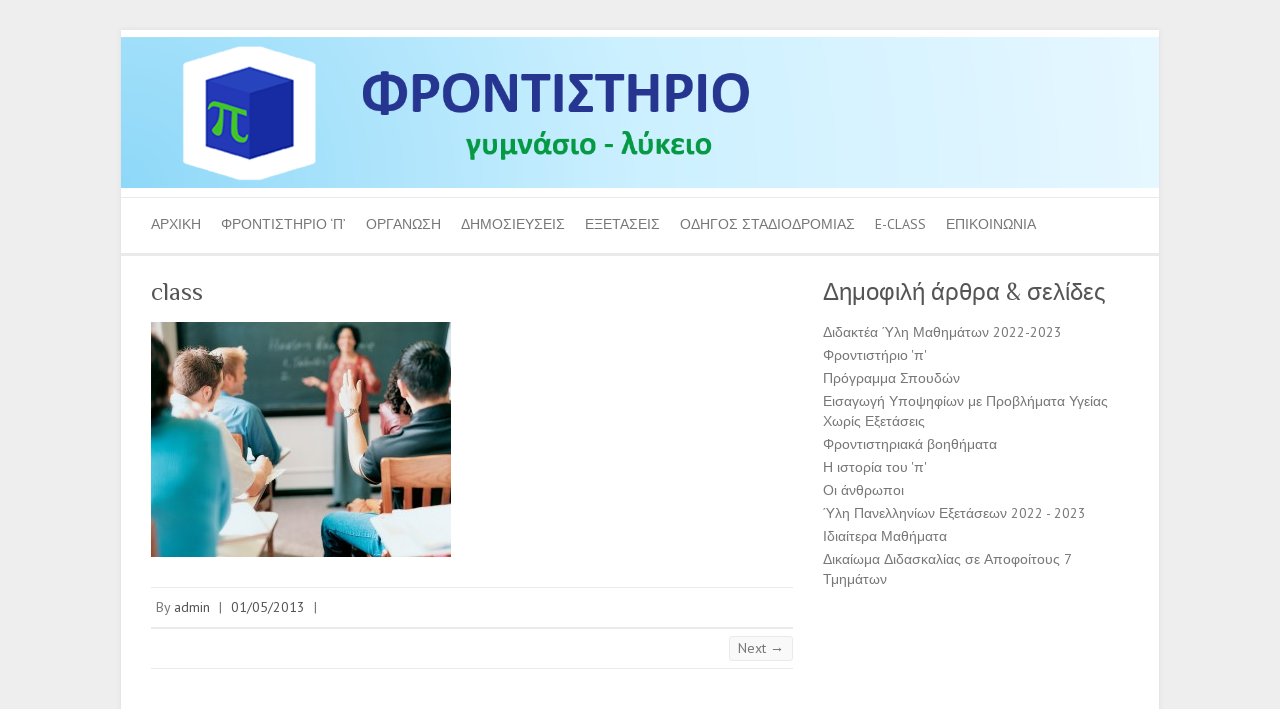

--- FILE ---
content_type: text/html; charset=UTF-8
request_url: http://www.pi-edu.gr/class/
body_size: 10490
content:

<!DOCTYPE html>
<html lang="el">
<head>

		<meta charset="UTF-8" />
	<meta name="viewport" content="width=device-width">
	<link rel="profile" href="http://gmpg.org/xfn/11" />
	<link rel="pingback" href="http://www.pi-edu.gr/xmlrpc.php" />	
<title>class &#8211; Φροντιστήριο &quot;π&quot;</title>
<meta name='robots' content='max-image-preview:large' />
<link rel='dns-prefetch' href='//secure.gravatar.com' />
<link rel='dns-prefetch' href='//stats.wp.com' />
<link rel='dns-prefetch' href='//fonts.googleapis.com' />
<link rel='dns-prefetch' href='//v0.wordpress.com' />
<link rel="alternate" type="application/rss+xml" title="Ροή RSS &raquo; Φροντιστήριο &quot;π&quot;" href="https://www.pi-edu.gr/feed/" />
<link rel="alternate" type="application/rss+xml" title="Ροή Σχολίων &raquo; Φροντιστήριο &quot;π&quot;" href="https://www.pi-edu.gr/comments/feed/" />
<link rel="alternate" type="application/rss+xml" title="Ροή Σχολίων Φροντιστήριο &quot;π&quot; &raquo; class" href="https://www.pi-edu.gr/feed/?attachment_id=55" />
<link rel="alternate" title="oEmbed (JSON)" type="application/json+oembed" href="https://www.pi-edu.gr/wp-json/oembed/1.0/embed?url=https%3A%2F%2Fwww.pi-edu.gr%2Fclass%2F" />
<link rel="alternate" title="oEmbed (XML)" type="text/xml+oembed" href="https://www.pi-edu.gr/wp-json/oembed/1.0/embed?url=https%3A%2F%2Fwww.pi-edu.gr%2Fclass%2F&#038;format=xml" />
<style id='wp-img-auto-sizes-contain-inline-css' type='text/css'>
img:is([sizes=auto i],[sizes^="auto," i]){contain-intrinsic-size:3000px 1500px}
/*# sourceURL=wp-img-auto-sizes-contain-inline-css */
</style>

<style id='wp-emoji-styles-inline-css' type='text/css'>

	img.wp-smiley, img.emoji {
		display: inline !important;
		border: none !important;
		box-shadow: none !important;
		height: 1em !important;
		width: 1em !important;
		margin: 0 0.07em !important;
		vertical-align: -0.1em !important;
		background: none !important;
		padding: 0 !important;
	}
/*# sourceURL=wp-emoji-styles-inline-css */
</style>
<link rel='stylesheet' id='wp-block-library-css' href='http://www.pi-edu.gr/wp-includes/css/dist/block-library/style.min.css?ver=6.9' type='text/css' media='all' />
<style id='global-styles-inline-css' type='text/css'>
:root{--wp--preset--aspect-ratio--square: 1;--wp--preset--aspect-ratio--4-3: 4/3;--wp--preset--aspect-ratio--3-4: 3/4;--wp--preset--aspect-ratio--3-2: 3/2;--wp--preset--aspect-ratio--2-3: 2/3;--wp--preset--aspect-ratio--16-9: 16/9;--wp--preset--aspect-ratio--9-16: 9/16;--wp--preset--color--black: #000000;--wp--preset--color--cyan-bluish-gray: #abb8c3;--wp--preset--color--white: #ffffff;--wp--preset--color--pale-pink: #f78da7;--wp--preset--color--vivid-red: #cf2e2e;--wp--preset--color--luminous-vivid-orange: #ff6900;--wp--preset--color--luminous-vivid-amber: #fcb900;--wp--preset--color--light-green-cyan: #7bdcb5;--wp--preset--color--vivid-green-cyan: #00d084;--wp--preset--color--pale-cyan-blue: #8ed1fc;--wp--preset--color--vivid-cyan-blue: #0693e3;--wp--preset--color--vivid-purple: #9b51e0;--wp--preset--gradient--vivid-cyan-blue-to-vivid-purple: linear-gradient(135deg,rgb(6,147,227) 0%,rgb(155,81,224) 100%);--wp--preset--gradient--light-green-cyan-to-vivid-green-cyan: linear-gradient(135deg,rgb(122,220,180) 0%,rgb(0,208,130) 100%);--wp--preset--gradient--luminous-vivid-amber-to-luminous-vivid-orange: linear-gradient(135deg,rgb(252,185,0) 0%,rgb(255,105,0) 100%);--wp--preset--gradient--luminous-vivid-orange-to-vivid-red: linear-gradient(135deg,rgb(255,105,0) 0%,rgb(207,46,46) 100%);--wp--preset--gradient--very-light-gray-to-cyan-bluish-gray: linear-gradient(135deg,rgb(238,238,238) 0%,rgb(169,184,195) 100%);--wp--preset--gradient--cool-to-warm-spectrum: linear-gradient(135deg,rgb(74,234,220) 0%,rgb(151,120,209) 20%,rgb(207,42,186) 40%,rgb(238,44,130) 60%,rgb(251,105,98) 80%,rgb(254,248,76) 100%);--wp--preset--gradient--blush-light-purple: linear-gradient(135deg,rgb(255,206,236) 0%,rgb(152,150,240) 100%);--wp--preset--gradient--blush-bordeaux: linear-gradient(135deg,rgb(254,205,165) 0%,rgb(254,45,45) 50%,rgb(107,0,62) 100%);--wp--preset--gradient--luminous-dusk: linear-gradient(135deg,rgb(255,203,112) 0%,rgb(199,81,192) 50%,rgb(65,88,208) 100%);--wp--preset--gradient--pale-ocean: linear-gradient(135deg,rgb(255,245,203) 0%,rgb(182,227,212) 50%,rgb(51,167,181) 100%);--wp--preset--gradient--electric-grass: linear-gradient(135deg,rgb(202,248,128) 0%,rgb(113,206,126) 100%);--wp--preset--gradient--midnight: linear-gradient(135deg,rgb(2,3,129) 0%,rgb(40,116,252) 100%);--wp--preset--font-size--small: 13px;--wp--preset--font-size--medium: 20px;--wp--preset--font-size--large: 36px;--wp--preset--font-size--x-large: 42px;--wp--preset--spacing--20: 0.44rem;--wp--preset--spacing--30: 0.67rem;--wp--preset--spacing--40: 1rem;--wp--preset--spacing--50: 1.5rem;--wp--preset--spacing--60: 2.25rem;--wp--preset--spacing--70: 3.38rem;--wp--preset--spacing--80: 5.06rem;--wp--preset--shadow--natural: 6px 6px 9px rgba(0, 0, 0, 0.2);--wp--preset--shadow--deep: 12px 12px 50px rgba(0, 0, 0, 0.4);--wp--preset--shadow--sharp: 6px 6px 0px rgba(0, 0, 0, 0.2);--wp--preset--shadow--outlined: 6px 6px 0px -3px rgb(255, 255, 255), 6px 6px rgb(0, 0, 0);--wp--preset--shadow--crisp: 6px 6px 0px rgb(0, 0, 0);}:where(.is-layout-flex){gap: 0.5em;}:where(.is-layout-grid){gap: 0.5em;}body .is-layout-flex{display: flex;}.is-layout-flex{flex-wrap: wrap;align-items: center;}.is-layout-flex > :is(*, div){margin: 0;}body .is-layout-grid{display: grid;}.is-layout-grid > :is(*, div){margin: 0;}:where(.wp-block-columns.is-layout-flex){gap: 2em;}:where(.wp-block-columns.is-layout-grid){gap: 2em;}:where(.wp-block-post-template.is-layout-flex){gap: 1.25em;}:where(.wp-block-post-template.is-layout-grid){gap: 1.25em;}.has-black-color{color: var(--wp--preset--color--black) !important;}.has-cyan-bluish-gray-color{color: var(--wp--preset--color--cyan-bluish-gray) !important;}.has-white-color{color: var(--wp--preset--color--white) !important;}.has-pale-pink-color{color: var(--wp--preset--color--pale-pink) !important;}.has-vivid-red-color{color: var(--wp--preset--color--vivid-red) !important;}.has-luminous-vivid-orange-color{color: var(--wp--preset--color--luminous-vivid-orange) !important;}.has-luminous-vivid-amber-color{color: var(--wp--preset--color--luminous-vivid-amber) !important;}.has-light-green-cyan-color{color: var(--wp--preset--color--light-green-cyan) !important;}.has-vivid-green-cyan-color{color: var(--wp--preset--color--vivid-green-cyan) !important;}.has-pale-cyan-blue-color{color: var(--wp--preset--color--pale-cyan-blue) !important;}.has-vivid-cyan-blue-color{color: var(--wp--preset--color--vivid-cyan-blue) !important;}.has-vivid-purple-color{color: var(--wp--preset--color--vivid-purple) !important;}.has-black-background-color{background-color: var(--wp--preset--color--black) !important;}.has-cyan-bluish-gray-background-color{background-color: var(--wp--preset--color--cyan-bluish-gray) !important;}.has-white-background-color{background-color: var(--wp--preset--color--white) !important;}.has-pale-pink-background-color{background-color: var(--wp--preset--color--pale-pink) !important;}.has-vivid-red-background-color{background-color: var(--wp--preset--color--vivid-red) !important;}.has-luminous-vivid-orange-background-color{background-color: var(--wp--preset--color--luminous-vivid-orange) !important;}.has-luminous-vivid-amber-background-color{background-color: var(--wp--preset--color--luminous-vivid-amber) !important;}.has-light-green-cyan-background-color{background-color: var(--wp--preset--color--light-green-cyan) !important;}.has-vivid-green-cyan-background-color{background-color: var(--wp--preset--color--vivid-green-cyan) !important;}.has-pale-cyan-blue-background-color{background-color: var(--wp--preset--color--pale-cyan-blue) !important;}.has-vivid-cyan-blue-background-color{background-color: var(--wp--preset--color--vivid-cyan-blue) !important;}.has-vivid-purple-background-color{background-color: var(--wp--preset--color--vivid-purple) !important;}.has-black-border-color{border-color: var(--wp--preset--color--black) !important;}.has-cyan-bluish-gray-border-color{border-color: var(--wp--preset--color--cyan-bluish-gray) !important;}.has-white-border-color{border-color: var(--wp--preset--color--white) !important;}.has-pale-pink-border-color{border-color: var(--wp--preset--color--pale-pink) !important;}.has-vivid-red-border-color{border-color: var(--wp--preset--color--vivid-red) !important;}.has-luminous-vivid-orange-border-color{border-color: var(--wp--preset--color--luminous-vivid-orange) !important;}.has-luminous-vivid-amber-border-color{border-color: var(--wp--preset--color--luminous-vivid-amber) !important;}.has-light-green-cyan-border-color{border-color: var(--wp--preset--color--light-green-cyan) !important;}.has-vivid-green-cyan-border-color{border-color: var(--wp--preset--color--vivid-green-cyan) !important;}.has-pale-cyan-blue-border-color{border-color: var(--wp--preset--color--pale-cyan-blue) !important;}.has-vivid-cyan-blue-border-color{border-color: var(--wp--preset--color--vivid-cyan-blue) !important;}.has-vivid-purple-border-color{border-color: var(--wp--preset--color--vivid-purple) !important;}.has-vivid-cyan-blue-to-vivid-purple-gradient-background{background: var(--wp--preset--gradient--vivid-cyan-blue-to-vivid-purple) !important;}.has-light-green-cyan-to-vivid-green-cyan-gradient-background{background: var(--wp--preset--gradient--light-green-cyan-to-vivid-green-cyan) !important;}.has-luminous-vivid-amber-to-luminous-vivid-orange-gradient-background{background: var(--wp--preset--gradient--luminous-vivid-amber-to-luminous-vivid-orange) !important;}.has-luminous-vivid-orange-to-vivid-red-gradient-background{background: var(--wp--preset--gradient--luminous-vivid-orange-to-vivid-red) !important;}.has-very-light-gray-to-cyan-bluish-gray-gradient-background{background: var(--wp--preset--gradient--very-light-gray-to-cyan-bluish-gray) !important;}.has-cool-to-warm-spectrum-gradient-background{background: var(--wp--preset--gradient--cool-to-warm-spectrum) !important;}.has-blush-light-purple-gradient-background{background: var(--wp--preset--gradient--blush-light-purple) !important;}.has-blush-bordeaux-gradient-background{background: var(--wp--preset--gradient--blush-bordeaux) !important;}.has-luminous-dusk-gradient-background{background: var(--wp--preset--gradient--luminous-dusk) !important;}.has-pale-ocean-gradient-background{background: var(--wp--preset--gradient--pale-ocean) !important;}.has-electric-grass-gradient-background{background: var(--wp--preset--gradient--electric-grass) !important;}.has-midnight-gradient-background{background: var(--wp--preset--gradient--midnight) !important;}.has-small-font-size{font-size: var(--wp--preset--font-size--small) !important;}.has-medium-font-size{font-size: var(--wp--preset--font-size--medium) !important;}.has-large-font-size{font-size: var(--wp--preset--font-size--large) !important;}.has-x-large-font-size{font-size: var(--wp--preset--font-size--x-large) !important;}
/*# sourceURL=global-styles-inline-css */
</style>

<style id='classic-theme-styles-inline-css' type='text/css'>
/*! This file is auto-generated */
.wp-block-button__link{color:#fff;background-color:#32373c;border-radius:9999px;box-shadow:none;text-decoration:none;padding:calc(.667em + 2px) calc(1.333em + 2px);font-size:1.125em}.wp-block-file__button{background:#32373c;color:#fff;text-decoration:none}
/*# sourceURL=/wp-includes/css/classic-themes.min.css */
</style>
<link rel='stylesheet' id='attitude_style-css' href='http://www.pi-edu.gr/wp-content/themes/attitude/style.css?ver=6.9' type='text/css' media='all' />
<link rel='stylesheet' id='attitude-font-awesome-css' href='http://www.pi-edu.gr/wp-content/themes/attitude/font-awesome/css/all.min.css?ver=6.9' type='text/css' media='all' />
<link rel='stylesheet' id='google_fonts-css' href='//fonts.googleapis.com/css?family=PT+Sans%7CPhilosopher&#038;ver=6.9' type='text/css' media='all' />
<style id='jetpack_facebook_likebox-inline-css' type='text/css'>
.widget_facebook_likebox {
	overflow: hidden;
}

/*# sourceURL=http://www.pi-edu.gr/wp-content/plugins/jetpack/modules/widgets/facebook-likebox/style.css */
</style>
<!--n2css--><!--n2js--><script type="text/javascript" src="http://www.pi-edu.gr/wp-includes/js/jquery/jquery.min.js?ver=3.7.1" id="jquery-core-js"></script>
<script type="text/javascript" src="http://www.pi-edu.gr/wp-includes/js/jquery/jquery-migrate.min.js?ver=3.4.1" id="jquery-migrate-js"></script>
<script type="text/javascript" src="http://www.pi-edu.gr/wp-content/themes/attitude/library/js/scripts.js?ver=6.9" id="attitude-scripts-js"></script>
<script type="text/javascript" src="http://www.pi-edu.gr/wp-content/themes/attitude/library/js/backtotop.js?ver=6.9" id="backtotop-js"></script>
<link rel="https://api.w.org/" href="https://www.pi-edu.gr/wp-json/" /><link rel="alternate" title="JSON" type="application/json" href="https://www.pi-edu.gr/wp-json/wp/v2/media/55" /><link rel="EditURI" type="application/rsd+xml" title="RSD" href="https://www.pi-edu.gr/xmlrpc.php?rsd" />
<meta name="generator" content="WordPress 6.9" />
<link rel="canonical" href="https://www.pi-edu.gr/class/" />
<link rel='shortlink' href='https://wp.me/a3tDkc-T' />
	<style>img#wpstats{display:none}</style>
		<!-- Φροντιστήριο &quot;π&quot; Custom CSS Styles -->
<style type="text/css" media="screen">
#access a {
    text-transform: uppercase!important;
    font-size: 100%!important;
  }

</style>
<script type="text/javascript">

  var _gaq = _gaq || [];
  _gaq.push(['_setAccount', 'UA-18264751-1']);
  _gaq.push(['_trackPageview']);

  (function() {
    var ga = document.createElement('script'); ga.type = 'text/javascript'; ga.async = true;
    ga.src = ('https:' == document.location.protocol ? 'https://ssl' : 'http://www') + '.google-analytics.com/ga.js';
    var s = document.getElementsByTagName('script')[0]; s.parentNode.insertBefore(ga, s);
  })();

</script><!-- Φροντιστήριο &quot;π&quot; Custom CSS Styles -->
<style type="text/css" media="screen">
body { background-image: none; }
</style>
<style type="text/css" id="custom-background-css">
body.custom-background { background-color: #eeeeee; }
</style>
	
<!-- Jetpack Open Graph Tags -->
<meta property="og:type" content="article" />
<meta property="og:title" content="class" />
<meta property="og:url" content="https://www.pi-edu.gr/class/" />
<meta property="og:description" content="Διαβάστε το άρθρο για λεπτομέρειες." />
<meta property="article:published_time" content="2013-05-01T17:31:30+00:00" />
<meta property="article:modified_time" content="2013-05-01T17:31:30+00:00" />
<meta property="og:site_name" content="Φροντιστήριο &quot;π&quot;" />
<meta property="og:image" content="https://www.pi-edu.gr/wp-content/uploads/2013/05/class.jpg" />
<meta property="og:image:alt" content="" />
<meta property="og:locale" content="el_GR" />
<meta name="twitter:text:title" content="class" />
<meta name="twitter:image" content="https://www.pi-edu.gr/wp-content/uploads/2013/05/class.jpg?w=640" />
<meta name="twitter:card" content="summary_large_image" />
<meta name="twitter:description" content="Διαβάστε το άρθρο για λεπτομέρειες." />

<!-- End Jetpack Open Graph Tags -->
<link rel="icon" href="https://www.pi-edu.gr/wp-content/uploads/2021/09/cropped-Εικόνα2-32x32.png" sizes="32x32" />
<link rel="icon" href="https://www.pi-edu.gr/wp-content/uploads/2021/09/cropped-Εικόνα2-192x192.png" sizes="192x192" />
<link rel="apple-touch-icon" href="https://www.pi-edu.gr/wp-content/uploads/2021/09/cropped-Εικόνα2-180x180.png" />
<meta name="msapplication-TileImage" content="https://www.pi-edu.gr/wp-content/uploads/2021/09/cropped-Εικόνα2-270x270.png" />
		<style type="text/css" id="wp-custom-css">
			/*
Welcome to Custom CSS!

CSS (Cascading Style Sheets) is a kind of code that tells the browser how
to render a web page. You may delete these comments and get started with
your customizations.

By default, your stylesheet will be loaded after the theme stylesheets,
which means that your rules can take precedence and override the theme CSS
rules. Just write here what you want to change, you don't need to copy all
your theme's stylesheet content.
*/
.hgroup-wrap {
	padding-top: 0;
	padding-bottom: 0;
}

.hgroup-right {
	margin-top: 0;
}

#site-logo {
	margin-top: 0;
	margin-bottom: 0;
}

#main {
	padding-top: 20px;
}

#access {
	border-top-width: 1px;
	border-bottom-width: 3px;
}

#access a {
	text-transform: none;
	font-size: 120%;
/*font-weight: bold;*/
}

#access ul li ul li a, 
#access ul li.current-menu-item ul li a, 
#access ul li ul li.current-menu-item a,
#access ul li.current_page_ancestor ul li a, 
#access ul li.current-menu-ancestor ul li a,
#access ul li.current_page_item ul li a {
	text-transform: none;
}

#access a:hover, #access ul li.current-menu-item a, #access ul li.current_page_ancestor a, #access ul li.current-menu-ancestor a, #access ul li.current_page_item a, #access ul li:hover > a {
	color: #216eff;
/*color: #05a9c5;*/
}

#access ul li ul li a:hover, #access ul li ul li:hover > a, #access ul li.current-menu-item ul li a:hover {
	color: #216eff;
/*color: #05a9c5;*/
}

#access ul li ul {
	border-top-color: #216eff;
/*border-top-color: #05a9c5;*/
}

.slogan-wrap .slogan {
/*background-color: #adc330;*/
	background-color: #8abf06;
	font-size: 20px;
	width: 100%;
	text-align: justify;
}

.slogan-wrap {
/*background-color: #adc330;*/
	background-color: #8abf06;
}

.featured-text .featured-title {
/*background-color: #007BDD;*/
	background-color: #216eff;
	max-width: 100%;
}

a {
/*color: #007BDD;*/
	color: #216eff;
/*color: #05a9c5;*/
}

.custom-gallery-title a:hover {
	color: #216eff;
/*color: #05a9c5;*/
}

#controllers a:hover, #controllers a.active {
	background-color: #216eff;
	color: #216eff;
/*background-color: #007BDD;
	color: #007BDD;*/
}

#colophon .widget-title {
	text-transform: none;
}

.widget-title a:hover {
	color: #216eff;
}

/**************  extra styles for /themata-panellinion/ ***************/
.post-133 .entry-content {
	text-align: center;
}

.post-133 .entry-content  h5 {
	text-align: center;
	background-color: #F9F9F9;
	border: 1px solid #EAEAEA;
	border-radius: 3px 3px 3px 3px;
	color: #777777;
	display: inline-block;
	margin: 0 12px 0 0;
	font-size: 18px;
	padding-left: 15px;
	padding-right: 15px;
	padding-top: 10px;
}

.post-133 .entry-content  a {
	text-align: center;
	background-color: #F9F9F9;
	border: 1px solid #EAEAEA;
	border-radius: 3px 3px 3px 3px;
	color: #777777;
	display: inline-block;
	margin: 0 12px 0 0;
	padding: 4px 11px 2px;
}

.post-133 .entry-content a:hover {
	background: linear-gradient(#06B8D7,#05AAC6) repeat scroll 0 0 transparent;
	border: 1px solid #0596AF;
	box-shadow: 0 1px 0 rgba(255,255,255,0.3) inset;
	color: #FFFFFF;
}

.post-133 .entry-content  a:active {
	box-shadow: 0 0 8px rgba(0,0,0,0.3) inset;
}

.tablepress tbody td {
	vertical-align: middle;
	border: 1px solid #DDDDDD;
}

/********************************************************/
table {
	margin-top: 20px;
	margin-bottom: 30px;
	width: 100%;
}

td {
	padding: 8px;
/*	border: medium none;*/
	border: 1px solid #DDDDDD;
	text-align: center;
	vertical-align: middle;
}

/*******************************************************/
body, input, textarea {
	font: 14px 'PT Sans', sans-serif;
	line-height: 20px;
}		</style>
		
<link rel='stylesheet' id='jetpack-top-posts-widget-css' href='http://www.pi-edu.gr/wp-content/plugins/jetpack/modules/widgets/top-posts/style.css?ver=20141013' type='text/css' media='all' />
</head>

<body class="attachment wp-singular attachment-template-default single single-attachment postid-55 attachmentid-55 attachment-jpeg custom-background wp-theme-attitude ">
		
	<div class="wrapper">
				<header id="branding" >
				
	<div class="container clearfix">
		<div class="hgroup-wrap clearfix">
			<section class="hgroup-right">
							<button class="menu-toggle">Responsive Menu</button>
			</section><!-- .hgroup-right -->	
				<hgroup id="site-logo" class="clearfix">
										
				</hgroup><!-- #site-logo -->
			
		</div><!-- .hgroup-wrap -->
	</div><!-- .container -->	
					<a href="https://www.pi-edu.gr/" title="Φροντιστήριο &quot;π&quot;"><img src="http://www.pi-edu.gr/wp-content/uploads/2020/09/cropped-Pi_header.png" class="header-image" width="1584" height="255" alt="Φροντιστήριο &quot;π&quot;"></a>
				
	<nav id="access" class="clearfix">
					<div class="container clearfix"><ul class="root"><li id="menu-item-179" class="menu-item menu-item-type-custom menu-item-object-custom menu-item-179"><a href="https://www.pi-edu.gr">Αρχική</a></li>
<li id="menu-item-838" class="menu-item menu-item-type-custom menu-item-object-custom menu-item-has-children menu-item-838"><a>Φροντιστήριο &#8216;π&#8217;</a>
<ul class="sub-menu">
	<li id="menu-item-1887" class="menu-item menu-item-type-post_type menu-item-object-page menu-item-1887"><a href="https://www.pi-edu.gr/i-filosofia-tou-p/">Η φιλοσοφία του ‘π’</a></li>
	<li id="menu-item-202" class="menu-item menu-item-type-post_type menu-item-object-page menu-item-202"><a href="https://www.pi-edu.gr/o-choros/">Ο χώρος</a></li>
	<li id="menu-item-203" class="menu-item menu-item-type-post_type menu-item-object-page menu-item-203"><a href="https://www.pi-edu.gr/oi-anthropoi/">Οι άνθρωποι</a></li>
</ul>
</li>
<li id="menu-item-80" class="menu-item menu-item-type-custom menu-item-object-custom menu-item-has-children menu-item-80"><a>Οργάνωση</a>
<ul class="sub-menu">
	<li id="menu-item-50" class="menu-item menu-item-type-post_type menu-item-object-page menu-item-50"><a href="https://www.pi-edu.gr/programma-spoudon/">Πρόγραμμα Σπουδών</a></li>
	<li id="menu-item-181" class="menu-item menu-item-type-post_type menu-item-object-page menu-item-181"><a href="https://www.pi-edu.gr/idietera-mathimata/">Ιδιαίτερα Μαθήματα</a></li>
	<li id="menu-item-49" class="menu-item menu-item-type-post_type menu-item-object-page menu-item-49"><a href="https://www.pi-edu.gr/diagonismata/">Διαγωνίσματα</a></li>
	<li id="menu-item-48" class="menu-item menu-item-type-post_type menu-item-object-page menu-item-48"><a href="https://www.pi-edu.gr/enimerosi-goneon/">Ενημέρωση Γονέων</a></li>
	<li id="menu-item-2312" class="menu-item menu-item-type-post_type menu-item-object-page menu-item-2312"><a href="https://www.pi-edu.gr/seminaria/">Σεμινάρια</a></li>
</ul>
</li>
<li id="menu-item-81" class="menu-item menu-item-type-custom menu-item-object-custom menu-item-has-children menu-item-81"><a>Δημοσιεύσεις</a>
<ul class="sub-menu">
	<li id="menu-item-102" class="menu-item menu-item-type-post_type menu-item-object-page menu-item-102"><a href="https://www.pi-edu.gr/frontistiriaka-voithimata/">Φροντιστηριακά Βοηθήματα</a></li>
	<li id="menu-item-44" class="menu-item menu-item-type-post_type menu-item-object-page menu-item-44"><a target="_blank" href="http://ebooks.edu.gr/ebooks/#new_tab">Σχολικά Βιβλία</a></li>
	<li id="menu-item-104" class="menu-item menu-item-type-post_type menu-item-object-page menu-item-104"><a href="https://www.pi-edu.gr/i-istoria-tou-p/">Η ιστορία του ‘π’</a></li>
	<li id="menu-item-3667" class="menu-item menu-item-type-post_type menu-item-object-page menu-item-3667"><a target="_blank" href="https://public.stadiodromia.gr/load.aspx?cid=f7ea853a-115a-4eff-950c-7f5939012038#new_tab">Επικαιρότητα</a></li>
</ul>
</li>
<li id="menu-item-78" class="menu-item menu-item-type-custom menu-item-object-custom menu-item-has-children menu-item-78"><a>Εξετάσεις</a>
<ul class="sub-menu">
	<li id="menu-item-1212" class="menu-item menu-item-type-post_type menu-item-object-page menu-item-1212"><a target="_blank" href="https://public.stadiodromia.gr/8emata/index.aspx?cid=f7ea853a-115a-4eff-950c-7f5939012038#new_tab">Θέματα Πανελληνίων</a></li>
	<li id="menu-item-1824" class="menu-item menu-item-type-post_type menu-item-object-page menu-item-1824"><a target="_blank" href="https://public.stadiodromia.gr/moria/gel5.php?cid=f7ea853a-115a-4eff-950c-7f5939012038#new_tab">Υπολογισμός Μορίων</a></li>
	<li id="menu-item-183" class="menu-item menu-item-type-post_type menu-item-object-page menu-item-183"><a target="_blank" href="https://public.stadiodromia.gr/kathgories_ypo4hfi2n/index.aspx?cid=f7ea853a-115a-4eff-950c-7f5939012038#new_tab">Βάσεις Εισαγωγής</a></li>
	<li id="menu-item-3530" class="menu-item menu-item-type-post_type menu-item-object-page menu-item-3530"><a href="https://www.pi-edu.gr/didaktea-yli-mathimaton/">Διδακτέα Ύλη</a></li>
	<li id="menu-item-1038" class="menu-item menu-item-type-custom menu-item-object-custom menu-item-1038"><a target="_blank" href="https://epan.oefe.cloud/el/static/EpanThemataArchiveOlder">Επαναληπτικά Θέματα ΟΕΦΕ</a></li>
</ul>
</li>
<li id="menu-item-3520" class="menu-item menu-item-type-custom menu-item-object-custom menu-item-3520"><a target="_blank" href="https://odigos.stadiodromia.gr/login.aspx?cid=f7ea853a-115a-4eff-950c-7f5939012038">ΟΔΗΓΟΣ ΣΤΑΔΙΟΔΡΟΜΙΑΣ</a></li>
<li id="menu-item-4338" class="menu-item menu-item-type-post_type menu-item-object-page menu-item-4338"><a target="_blank" href="https://groups.keystone.gr/pi-edu.gr/#new_tab">e-class</a></li>
<li id="menu-item-194" class="menu-item menu-item-type-post_type menu-item-object-page menu-item-194"><a href="https://www.pi-edu.gr/epikinonia/">Επικοινωνία</a></li>
</ul></div><!-- .container -->
					</nav><!-- #access --> 		
				</header>
		
				<div id="main" class="container clearfix">

<div id="container">
	

<div id="primary">
   <div id="content">	<section id="post-55" class="post-55 attachment type-attachment status-inherit hentry">
		<article>

			
			<header class="entry-header">
    			<h1 class="entry-title">
    				class    			</h1><!-- .entry-title -->
  			</header>

  			
  			
  			<div class="entry-content clearfix">
    			<p class="attachment"><a href='https://www.pi-edu.gr/wp-content/uploads/2013/05/class.jpg'><img fetchpriority="high" decoding="async" width="300" height="235" src="https://www.pi-edu.gr/wp-content/uploads/2013/05/class-300x235.jpg" class="attachment-medium size-medium" alt="" srcset="https://www.pi-edu.gr/wp-content/uploads/2013/05/class-300x235.jpg 300w, https://www.pi-edu.gr/wp-content/uploads/2013/05/class-1024x802.jpg 1024w, https://www.pi-edu.gr/wp-content/uploads/2013/05/class.jpg 1600w" sizes="(max-width: 300px) 100vw, 300px" data-attachment-id="55" data-permalink="https://www.pi-edu.gr/class/" data-orig-file="https://www.pi-edu.gr/wp-content/uploads/2013/05/class.jpg" data-orig-size="1600,1254" data-comments-opened="0" data-image-meta="{&quot;aperture&quot;:&quot;0&quot;,&quot;credit&quot;:&quot;&quot;,&quot;camera&quot;:&quot;&quot;,&quot;caption&quot;:&quot;&quot;,&quot;created_timestamp&quot;:&quot;0&quot;,&quot;copyright&quot;:&quot;&quot;,&quot;focal_length&quot;:&quot;0&quot;,&quot;iso&quot;:&quot;0&quot;,&quot;shutter_speed&quot;:&quot;0&quot;,&quot;title&quot;:&quot;&quot;}" data-image-title="class" data-image-description="" data-image-caption="" data-medium-file="https://www.pi-edu.gr/wp-content/uploads/2013/05/class-300x235.jpg" data-large-file="https://www.pi-edu.gr/wp-content/uploads/2013/05/class-1024x802.jpg" /></a></p>
  			</div>
  			<div class="entry-meta-bar clearfix">	        			
    			<div class="entry-meta">
    				<span class="by-author vcard author"><span class="fn">By <a href="https://www.pi-edu.gr/author/admin/">admin</a></span></span> |
    				<span class="date updated"><a href="https://www.pi-edu.gr/class/" title="17:31">01/05/2013</a></span> |
    				 
    				 		          				
    			</div><!-- .entry-meta -->
    		</div>

  						<ul class="default-wp-page clearfix">
				<li class="previous"></li>
				<li class="next"><a href='https://www.pi-edu.gr/frontistirio/'>Next &rarr;</a></li>
			</ul>
		
<div id="comments" class="comments-area">

	
	
	
</div><!-- #comments .comments-area -->
		</article>
	</section>
</div><!-- #content --></div><!-- #primary -->


<div id="secondary">
	

<aside id="top-posts-2" class="widget widget_top-posts"><h3 class="widget-title">Δημοφιλή άρθρα &amp; σελίδες</h3><ul><li><a href="https://www.pi-edu.gr/didaktea-yli-mathimaton/" class="bump-view" data-bump-view="tp">Διδακτέα Ύλη Μαθημάτων 2022-2023</a></li><li><a href="https://www.pi-edu.gr/" class="bump-view" data-bump-view="tp">Φροντιστήριο &#039;π&#039;</a></li><li><a href="https://www.pi-edu.gr/programma-spoudon/" class="bump-view" data-bump-view="tp">Πρόγραμμα Σπουδών</a></li><li><a href="https://www.pi-edu.gr/isagogi-ipopsifion-me-provlimata-igias-choris-exetasis/" class="bump-view" data-bump-view="tp">Εισαγωγή Υποψηφίων με Προβλήματα Υγείας Χωρίς Εξετάσεις</a></li><li><a href="https://www.pi-edu.gr/frontistiriaka-voithimata/" class="bump-view" data-bump-view="tp">Φροντιστηριακά βοηθήματα</a></li><li><a href="https://www.pi-edu.gr/i-istoria-tou-p/" class="bump-view" data-bump-view="tp">Η ιστορία του &#039;π&#039;</a></li><li><a href="https://www.pi-edu.gr/oi-anthropoi/" class="bump-view" data-bump-view="tp">Οι άνθρωποι</a></li><li><a href="https://www.pi-edu.gr/yli-panellinion-exetaseon-2019-2020/" class="bump-view" data-bump-view="tp">Ύλη Πανελληνίων Εξετάσεων 2022 - 2023</a></li><li><a href="https://www.pi-edu.gr/idietera-mathimata/" class="bump-view" data-bump-view="tp">Ιδιαίτερα Μαθήματα</a></li><li><a href="https://www.pi-edu.gr/dikeoma-didaskalias-se-apofitous-7-tmimaton/" class="bump-view" data-bump-view="tp">Δικαίωμα Διδασκαλίας σε Αποφοίτους 7 Τμημάτων</a></li></ul></aside>
</div><!-- #secondary --></div><!-- #container -->


	   </div><!-- #main -->

	   
	   	
	   
	   <footer id="colophon" class="clearfix">
			

		<div class="widget-wrap">
			<div class="container">
				<div class="widget-area clearfix">
				<aside id="text-2" class="widget widget_text"><h3 class="widget-title">Φροντιστήριο “π”</h3>			<div class="textwidget"><p>Αλ. Παναγούλη 60, Ηλιούπολη<br />
τηλ: 210 9703252<br />
email: <a href="/cdn-cgi/l/email-protection" class="__cf_email__" data-cfemail="5e373038311e2e37733b3a2b70392c">[email&#160;protected]</a><br />
facebook: Φροντιστήριο &#8220;π&#8221;</p>
</div>
		</aside><aside id="facebook-likebox-2" class="widget widget_facebook_likebox"><h3 class="widget-title"><a href="https://www.facebook.com/%CE%A6%CF%81%CE%BF%CE%BD%CF%84%CE%B9%CF%83%CF%84%CE%AE%CF%81%CE%B9%CE%BF-%CF%80-150001628353236/">Facebook</a></h3>		<div id="fb-root"></div>
		<div class="fb-page" data-href="https://www.facebook.com/%CE%A6%CF%81%CE%BF%CE%BD%CF%84%CE%B9%CF%83%CF%84%CE%AE%CF%81%CE%B9%CE%BF-%CF%80-150001628353236/" data-width="300"  data-height="300" data-hide-cover="false" data-show-facepile="true" data-tabs="false" data-hide-cta="false" data-small-header="false">
		<div class="fb-xfbml-parse-ignore"><blockquote cite="https://www.facebook.com/%CE%A6%CF%81%CE%BF%CE%BD%CF%84%CE%B9%CF%83%CF%84%CE%AE%CF%81%CE%B9%CE%BF-%CF%80-150001628353236/"><a href="https://www.facebook.com/%CE%A6%CF%81%CE%BF%CE%BD%CF%84%CE%B9%CF%83%CF%84%CE%AE%CF%81%CE%B9%CE%BF-%CF%80-150001628353236/">Facebook</a></blockquote></div>
		</div>
		</aside><aside id="text-4" class="widget widget_text">			<div class="textwidget"><p>«Kανένας αριθμός δεν αιχμαλώτισε τόσο τη φαντασία των ανθρώπων ανά τους αιώνες όσο ο λόγος της περιφέρειας του κύκλου προς την ακτίνα του.</p>
<p>Το “π” είναι άπειρος αριθμός και άπειρο είναι και το ενδιαφέρον που ξυπνάει»</p>
<p>David Blatner από το βιβλίο "Η χαρά του π"</p>
</div>
		</aside>				</div><!-- .widget-area -->
			</div><!-- .container -->
		</div><!-- .widget-wrap -->
		
<div id="site-generator" class="clearfix">
				<div class="container">
			<div class="social-profiles clearfix">
				<ul>
			</ul>
			</div><!-- .social-profiles --><div class="copyright">Copyright &copy;2026 <a href="https://www.pi-edu.gr/" title="Φροντιστήριο &quot;π&quot;" ><span>Φροντιστήριο &quot;π&quot;</span></a> | Theme by: <a href="http://themehorse.com" target="_blank" rel="noopener noreferrer" title="Theme Horse" ><span>Theme Horse</span></a> | Powered by: <a href="http://wordpress.org" target="_blank" rel="noopener noreferrer" title="WordPress"><span>WordPress</span></a></div><!-- .copyright --></div><!-- .container -->
			</div><!-- #site-generator --><div class="back-to-top"><a href="#branding"></a></div>		</footer>
	   
			

	</div><!-- .wrapper -->

	 

<script data-cfasync="false" src="/cdn-cgi/scripts/5c5dd728/cloudflare-static/email-decode.min.js"></script><script type="speculationrules">
{"prefetch":[{"source":"document","where":{"and":[{"href_matches":"/*"},{"not":{"href_matches":["/wp-*.php","/wp-admin/*","/wp-content/uploads/*","/wp-content/*","/wp-content/plugins/*","/wp-content/themes/attitude/*","/*\\?(.+)"]}},{"not":{"selector_matches":"a[rel~=\"nofollow\"]"}},{"not":{"selector_matches":".no-prefetch, .no-prefetch a"}}]},"eagerness":"conservative"}]}
</script>
<script type="text/javascript" id="jetpack-facebook-embed-js-extra">
/* <![CDATA[ */
var jpfbembed = {"appid":"249643311490","locale":"en_US"};
//# sourceURL=jetpack-facebook-embed-js-extra
/* ]]> */
</script>
<script type="text/javascript" src="http://www.pi-edu.gr/wp-content/plugins/jetpack/_inc/build/facebook-embed.min.js?ver=15.4" id="jetpack-facebook-embed-js"></script>
<script type="text/javascript" src="http://www.pi-edu.gr/wp-content/plugins/page-links-to/dist/new-tab.js?ver=3.3.7" id="page-links-to-js"></script>
<script type="text/javascript" id="jetpack-stats-js-before">
/* <![CDATA[ */
_stq = window._stq || [];
_stq.push([ "view", {"v":"ext","blog":"51391688","post":"55","tz":"3","srv":"www.pi-edu.gr","j":"1:15.4"} ]);
_stq.push([ "clickTrackerInit", "51391688", "55" ]);
//# sourceURL=jetpack-stats-js-before
/* ]]> */
</script>
<script type="text/javascript" src="https://stats.wp.com/e-202603.js" id="jetpack-stats-js" defer="defer" data-wp-strategy="defer"></script>
<script id="wp-emoji-settings" type="application/json">
{"baseUrl":"https://s.w.org/images/core/emoji/17.0.2/72x72/","ext":".png","svgUrl":"https://s.w.org/images/core/emoji/17.0.2/svg/","svgExt":".svg","source":{"concatemoji":"http://www.pi-edu.gr/wp-includes/js/wp-emoji-release.min.js?ver=6.9"}}
</script>
<script type="module">
/* <![CDATA[ */
/*! This file is auto-generated */
const a=JSON.parse(document.getElementById("wp-emoji-settings").textContent),o=(window._wpemojiSettings=a,"wpEmojiSettingsSupports"),s=["flag","emoji"];function i(e){try{var t={supportTests:e,timestamp:(new Date).valueOf()};sessionStorage.setItem(o,JSON.stringify(t))}catch(e){}}function c(e,t,n){e.clearRect(0,0,e.canvas.width,e.canvas.height),e.fillText(t,0,0);t=new Uint32Array(e.getImageData(0,0,e.canvas.width,e.canvas.height).data);e.clearRect(0,0,e.canvas.width,e.canvas.height),e.fillText(n,0,0);const a=new Uint32Array(e.getImageData(0,0,e.canvas.width,e.canvas.height).data);return t.every((e,t)=>e===a[t])}function p(e,t){e.clearRect(0,0,e.canvas.width,e.canvas.height),e.fillText(t,0,0);var n=e.getImageData(16,16,1,1);for(let e=0;e<n.data.length;e++)if(0!==n.data[e])return!1;return!0}function u(e,t,n,a){switch(t){case"flag":return n(e,"\ud83c\udff3\ufe0f\u200d\u26a7\ufe0f","\ud83c\udff3\ufe0f\u200b\u26a7\ufe0f")?!1:!n(e,"\ud83c\udde8\ud83c\uddf6","\ud83c\udde8\u200b\ud83c\uddf6")&&!n(e,"\ud83c\udff4\udb40\udc67\udb40\udc62\udb40\udc65\udb40\udc6e\udb40\udc67\udb40\udc7f","\ud83c\udff4\u200b\udb40\udc67\u200b\udb40\udc62\u200b\udb40\udc65\u200b\udb40\udc6e\u200b\udb40\udc67\u200b\udb40\udc7f");case"emoji":return!a(e,"\ud83e\u1fac8")}return!1}function f(e,t,n,a){let r;const o=(r="undefined"!=typeof WorkerGlobalScope&&self instanceof WorkerGlobalScope?new OffscreenCanvas(300,150):document.createElement("canvas")).getContext("2d",{willReadFrequently:!0}),s=(o.textBaseline="top",o.font="600 32px Arial",{});return e.forEach(e=>{s[e]=t(o,e,n,a)}),s}function r(e){var t=document.createElement("script");t.src=e,t.defer=!0,document.head.appendChild(t)}a.supports={everything:!0,everythingExceptFlag:!0},new Promise(t=>{let n=function(){try{var e=JSON.parse(sessionStorage.getItem(o));if("object"==typeof e&&"number"==typeof e.timestamp&&(new Date).valueOf()<e.timestamp+604800&&"object"==typeof e.supportTests)return e.supportTests}catch(e){}return null}();if(!n){if("undefined"!=typeof Worker&&"undefined"!=typeof OffscreenCanvas&&"undefined"!=typeof URL&&URL.createObjectURL&&"undefined"!=typeof Blob)try{var e="postMessage("+f.toString()+"("+[JSON.stringify(s),u.toString(),c.toString(),p.toString()].join(",")+"));",a=new Blob([e],{type:"text/javascript"});const r=new Worker(URL.createObjectURL(a),{name:"wpTestEmojiSupports"});return void(r.onmessage=e=>{i(n=e.data),r.terminate(),t(n)})}catch(e){}i(n=f(s,u,c,p))}t(n)}).then(e=>{for(const n in e)a.supports[n]=e[n],a.supports.everything=a.supports.everything&&a.supports[n],"flag"!==n&&(a.supports.everythingExceptFlag=a.supports.everythingExceptFlag&&a.supports[n]);var t;a.supports.everythingExceptFlag=a.supports.everythingExceptFlag&&!a.supports.flag,a.supports.everything||((t=a.source||{}).concatemoji?r(t.concatemoji):t.wpemoji&&t.twemoji&&(r(t.twemoji),r(t.wpemoji)))});
//# sourceURL=http://www.pi-edu.gr/wp-includes/js/wp-emoji-loader.min.js
/* ]]> */
</script>

<script defer src="https://static.cloudflareinsights.com/beacon.min.js/vcd15cbe7772f49c399c6a5babf22c1241717689176015" integrity="sha512-ZpsOmlRQV6y907TI0dKBHq9Md29nnaEIPlkf84rnaERnq6zvWvPUqr2ft8M1aS28oN72PdrCzSjY4U6VaAw1EQ==" data-cf-beacon='{"version":"2024.11.0","token":"1720b7b703054ac0a8bf6816fc19561d","r":1,"server_timing":{"name":{"cfCacheStatus":true,"cfEdge":true,"cfExtPri":true,"cfL4":true,"cfOrigin":true,"cfSpeedBrain":true},"location_startswith":null}}' crossorigin="anonymous"></script>
</body>
</html>

<!-- Page cached by LiteSpeed Cache 7.7 on 2026-01-17 11:07:57 -->